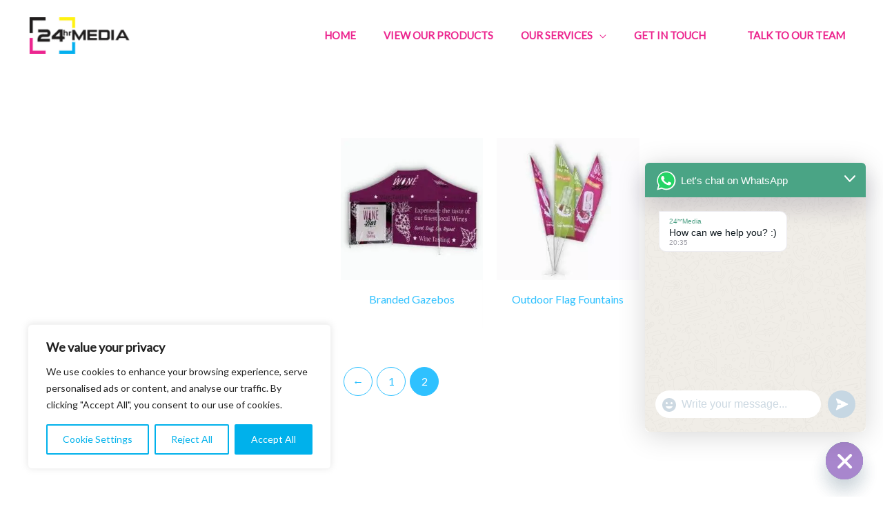

--- FILE ---
content_type: text/html; charset=utf-8
request_url: https://www.google.com/recaptcha/api2/anchor?ar=1&k=6LeJRS8rAAAAAM_k6M5cU6imfTZR1IxeCly9a256&co=aHR0cHM6Ly8yNG1lZGlhLmNvLnphOjQ0Mw..&hl=en&v=cLm1zuaUXPLFw7nzKiQTH1dX&size=invisible&anchor-ms=20000&execute-ms=15000&cb=1yzhbh4txo2f
body_size: 45704
content:
<!DOCTYPE HTML><html dir="ltr" lang="en"><head><meta http-equiv="Content-Type" content="text/html; charset=UTF-8">
<meta http-equiv="X-UA-Compatible" content="IE=edge">
<title>reCAPTCHA</title>
<style type="text/css">
/* cyrillic-ext */
@font-face {
  font-family: 'Roboto';
  font-style: normal;
  font-weight: 400;
  src: url(//fonts.gstatic.com/s/roboto/v18/KFOmCnqEu92Fr1Mu72xKKTU1Kvnz.woff2) format('woff2');
  unicode-range: U+0460-052F, U+1C80-1C8A, U+20B4, U+2DE0-2DFF, U+A640-A69F, U+FE2E-FE2F;
}
/* cyrillic */
@font-face {
  font-family: 'Roboto';
  font-style: normal;
  font-weight: 400;
  src: url(//fonts.gstatic.com/s/roboto/v18/KFOmCnqEu92Fr1Mu5mxKKTU1Kvnz.woff2) format('woff2');
  unicode-range: U+0301, U+0400-045F, U+0490-0491, U+04B0-04B1, U+2116;
}
/* greek-ext */
@font-face {
  font-family: 'Roboto';
  font-style: normal;
  font-weight: 400;
  src: url(//fonts.gstatic.com/s/roboto/v18/KFOmCnqEu92Fr1Mu7mxKKTU1Kvnz.woff2) format('woff2');
  unicode-range: U+1F00-1FFF;
}
/* greek */
@font-face {
  font-family: 'Roboto';
  font-style: normal;
  font-weight: 400;
  src: url(//fonts.gstatic.com/s/roboto/v18/KFOmCnqEu92Fr1Mu4WxKKTU1Kvnz.woff2) format('woff2');
  unicode-range: U+0370-0377, U+037A-037F, U+0384-038A, U+038C, U+038E-03A1, U+03A3-03FF;
}
/* vietnamese */
@font-face {
  font-family: 'Roboto';
  font-style: normal;
  font-weight: 400;
  src: url(//fonts.gstatic.com/s/roboto/v18/KFOmCnqEu92Fr1Mu7WxKKTU1Kvnz.woff2) format('woff2');
  unicode-range: U+0102-0103, U+0110-0111, U+0128-0129, U+0168-0169, U+01A0-01A1, U+01AF-01B0, U+0300-0301, U+0303-0304, U+0308-0309, U+0323, U+0329, U+1EA0-1EF9, U+20AB;
}
/* latin-ext */
@font-face {
  font-family: 'Roboto';
  font-style: normal;
  font-weight: 400;
  src: url(//fonts.gstatic.com/s/roboto/v18/KFOmCnqEu92Fr1Mu7GxKKTU1Kvnz.woff2) format('woff2');
  unicode-range: U+0100-02BA, U+02BD-02C5, U+02C7-02CC, U+02CE-02D7, U+02DD-02FF, U+0304, U+0308, U+0329, U+1D00-1DBF, U+1E00-1E9F, U+1EF2-1EFF, U+2020, U+20A0-20AB, U+20AD-20C0, U+2113, U+2C60-2C7F, U+A720-A7FF;
}
/* latin */
@font-face {
  font-family: 'Roboto';
  font-style: normal;
  font-weight: 400;
  src: url(//fonts.gstatic.com/s/roboto/v18/KFOmCnqEu92Fr1Mu4mxKKTU1Kg.woff2) format('woff2');
  unicode-range: U+0000-00FF, U+0131, U+0152-0153, U+02BB-02BC, U+02C6, U+02DA, U+02DC, U+0304, U+0308, U+0329, U+2000-206F, U+20AC, U+2122, U+2191, U+2193, U+2212, U+2215, U+FEFF, U+FFFD;
}
/* cyrillic-ext */
@font-face {
  font-family: 'Roboto';
  font-style: normal;
  font-weight: 500;
  src: url(//fonts.gstatic.com/s/roboto/v18/KFOlCnqEu92Fr1MmEU9fCRc4AMP6lbBP.woff2) format('woff2');
  unicode-range: U+0460-052F, U+1C80-1C8A, U+20B4, U+2DE0-2DFF, U+A640-A69F, U+FE2E-FE2F;
}
/* cyrillic */
@font-face {
  font-family: 'Roboto';
  font-style: normal;
  font-weight: 500;
  src: url(//fonts.gstatic.com/s/roboto/v18/KFOlCnqEu92Fr1MmEU9fABc4AMP6lbBP.woff2) format('woff2');
  unicode-range: U+0301, U+0400-045F, U+0490-0491, U+04B0-04B1, U+2116;
}
/* greek-ext */
@font-face {
  font-family: 'Roboto';
  font-style: normal;
  font-weight: 500;
  src: url(//fonts.gstatic.com/s/roboto/v18/KFOlCnqEu92Fr1MmEU9fCBc4AMP6lbBP.woff2) format('woff2');
  unicode-range: U+1F00-1FFF;
}
/* greek */
@font-face {
  font-family: 'Roboto';
  font-style: normal;
  font-weight: 500;
  src: url(//fonts.gstatic.com/s/roboto/v18/KFOlCnqEu92Fr1MmEU9fBxc4AMP6lbBP.woff2) format('woff2');
  unicode-range: U+0370-0377, U+037A-037F, U+0384-038A, U+038C, U+038E-03A1, U+03A3-03FF;
}
/* vietnamese */
@font-face {
  font-family: 'Roboto';
  font-style: normal;
  font-weight: 500;
  src: url(//fonts.gstatic.com/s/roboto/v18/KFOlCnqEu92Fr1MmEU9fCxc4AMP6lbBP.woff2) format('woff2');
  unicode-range: U+0102-0103, U+0110-0111, U+0128-0129, U+0168-0169, U+01A0-01A1, U+01AF-01B0, U+0300-0301, U+0303-0304, U+0308-0309, U+0323, U+0329, U+1EA0-1EF9, U+20AB;
}
/* latin-ext */
@font-face {
  font-family: 'Roboto';
  font-style: normal;
  font-weight: 500;
  src: url(//fonts.gstatic.com/s/roboto/v18/KFOlCnqEu92Fr1MmEU9fChc4AMP6lbBP.woff2) format('woff2');
  unicode-range: U+0100-02BA, U+02BD-02C5, U+02C7-02CC, U+02CE-02D7, U+02DD-02FF, U+0304, U+0308, U+0329, U+1D00-1DBF, U+1E00-1E9F, U+1EF2-1EFF, U+2020, U+20A0-20AB, U+20AD-20C0, U+2113, U+2C60-2C7F, U+A720-A7FF;
}
/* latin */
@font-face {
  font-family: 'Roboto';
  font-style: normal;
  font-weight: 500;
  src: url(//fonts.gstatic.com/s/roboto/v18/KFOlCnqEu92Fr1MmEU9fBBc4AMP6lQ.woff2) format('woff2');
  unicode-range: U+0000-00FF, U+0131, U+0152-0153, U+02BB-02BC, U+02C6, U+02DA, U+02DC, U+0304, U+0308, U+0329, U+2000-206F, U+20AC, U+2122, U+2191, U+2193, U+2212, U+2215, U+FEFF, U+FFFD;
}
/* cyrillic-ext */
@font-face {
  font-family: 'Roboto';
  font-style: normal;
  font-weight: 900;
  src: url(//fonts.gstatic.com/s/roboto/v18/KFOlCnqEu92Fr1MmYUtfCRc4AMP6lbBP.woff2) format('woff2');
  unicode-range: U+0460-052F, U+1C80-1C8A, U+20B4, U+2DE0-2DFF, U+A640-A69F, U+FE2E-FE2F;
}
/* cyrillic */
@font-face {
  font-family: 'Roboto';
  font-style: normal;
  font-weight: 900;
  src: url(//fonts.gstatic.com/s/roboto/v18/KFOlCnqEu92Fr1MmYUtfABc4AMP6lbBP.woff2) format('woff2');
  unicode-range: U+0301, U+0400-045F, U+0490-0491, U+04B0-04B1, U+2116;
}
/* greek-ext */
@font-face {
  font-family: 'Roboto';
  font-style: normal;
  font-weight: 900;
  src: url(//fonts.gstatic.com/s/roboto/v18/KFOlCnqEu92Fr1MmYUtfCBc4AMP6lbBP.woff2) format('woff2');
  unicode-range: U+1F00-1FFF;
}
/* greek */
@font-face {
  font-family: 'Roboto';
  font-style: normal;
  font-weight: 900;
  src: url(//fonts.gstatic.com/s/roboto/v18/KFOlCnqEu92Fr1MmYUtfBxc4AMP6lbBP.woff2) format('woff2');
  unicode-range: U+0370-0377, U+037A-037F, U+0384-038A, U+038C, U+038E-03A1, U+03A3-03FF;
}
/* vietnamese */
@font-face {
  font-family: 'Roboto';
  font-style: normal;
  font-weight: 900;
  src: url(//fonts.gstatic.com/s/roboto/v18/KFOlCnqEu92Fr1MmYUtfCxc4AMP6lbBP.woff2) format('woff2');
  unicode-range: U+0102-0103, U+0110-0111, U+0128-0129, U+0168-0169, U+01A0-01A1, U+01AF-01B0, U+0300-0301, U+0303-0304, U+0308-0309, U+0323, U+0329, U+1EA0-1EF9, U+20AB;
}
/* latin-ext */
@font-face {
  font-family: 'Roboto';
  font-style: normal;
  font-weight: 900;
  src: url(//fonts.gstatic.com/s/roboto/v18/KFOlCnqEu92Fr1MmYUtfChc4AMP6lbBP.woff2) format('woff2');
  unicode-range: U+0100-02BA, U+02BD-02C5, U+02C7-02CC, U+02CE-02D7, U+02DD-02FF, U+0304, U+0308, U+0329, U+1D00-1DBF, U+1E00-1E9F, U+1EF2-1EFF, U+2020, U+20A0-20AB, U+20AD-20C0, U+2113, U+2C60-2C7F, U+A720-A7FF;
}
/* latin */
@font-face {
  font-family: 'Roboto';
  font-style: normal;
  font-weight: 900;
  src: url(//fonts.gstatic.com/s/roboto/v18/KFOlCnqEu92Fr1MmYUtfBBc4AMP6lQ.woff2) format('woff2');
  unicode-range: U+0000-00FF, U+0131, U+0152-0153, U+02BB-02BC, U+02C6, U+02DA, U+02DC, U+0304, U+0308, U+0329, U+2000-206F, U+20AC, U+2122, U+2191, U+2193, U+2212, U+2215, U+FEFF, U+FFFD;
}

</style>
<link rel="stylesheet" type="text/css" href="https://www.gstatic.com/recaptcha/releases/cLm1zuaUXPLFw7nzKiQTH1dX/styles__ltr.css">
<script nonce="mXgSlYWhKnumHFsRRLTRmw" type="text/javascript">window['__recaptcha_api'] = 'https://www.google.com/recaptcha/api2/';</script>
<script type="text/javascript" src="https://www.gstatic.com/recaptcha/releases/cLm1zuaUXPLFw7nzKiQTH1dX/recaptcha__en.js" nonce="mXgSlYWhKnumHFsRRLTRmw">
      
    </script></head>
<body><div id="rc-anchor-alert" class="rc-anchor-alert"></div>
<input type="hidden" id="recaptcha-token" value="[base64]">
<script type="text/javascript" nonce="mXgSlYWhKnumHFsRRLTRmw">
      recaptcha.anchor.Main.init("[\x22ainput\x22,[\x22bgdata\x22,\x22\x22,\[base64]/[base64]/cihFLE8pOngoW24sMjEscF0sMCxFKSxPKSl9Y2F0Y2goVil7YigyNTcsRSk/[base64]/[base64]/[base64]/[base64]/[base64]/[base64]/[base64]\x22,\[base64]\\u003d\x22,\[base64]/MG5XehAqRTljw7zCssKFFzDCq8OPPmnChFdzwpMAw7vClsKBw6dWDcOxwqMBeArCicOZw7J1PRXDoUBtw7rCoMOjw7fCtz7DrWXDj8KSwocEw6QAWAY9w6HClBfCoMKRwqZSw4fCtsO2WMOmwr9cwrxBwoTDm2/DlcOwHGTDgsOsw5zDicOCYcKCw7lmwpcqcUQAIwt3IGPDlXhNwp0+w6bDhMKMw5/Do8OHB8Owwr4pQMK+UsKEw4LCgGQmEwTCrXLDjlzDncKFw63DnsOrwqxtw5YDdyDDrADCs2/CgB3DkcORw4V9HcKMwpNubMKlKMOjCcOPw4HCssK1w4FPwqJzw4jDmzkNw4o/wpDDvC1gdsOhTsOBw7PDrsOuRhIxwoPDmBZqaQ1PAi/Dr8K7ccKefCASWsO3UsKJwq7DlcOVw7fDpsKvaFTClcOUUcOQw7bDgMOuXH3Dq0gVw4bDlsKHYirCgcOkwrfDmm3Cl8OEdsOoXcO9b8KEw4/[base64]/ChsOTWF7Dmh/Dkyc8wqrDoj3Dom7Dv8KfEF3ChsKVw490dsKuBxI/HRrDrl8UwohDBBLDuVzDqMOVw4k3wpJlw695EMOtwo55PMKcwoo+egIjw6TDnsOXJMOTZQADwpFiYMK/wq52DgZ8w5fDisOWw4Y/bXfCmsOVIsOfwoXClcK+w6rDjDHCm8K4BirDllPCmGDDuy1qJsKVwovCuT7CsnkHTwHDoAQ5w7HDi8ONL1Mpw5NZwqgcwqbDr8Onw40ZwrIhwr3DlsKrBMOIQcK1BsKIwqTCrcKUwpEiVcOWXX59w4jCkcKeZX9+GXRbd1Rvw7fCsE0gEy8aQG3DtS7DnDHCn2kfwp/[base64]/[base64]/DjxFrERxMH8K3bMKkMMK3d28vAMO8wrDCqsKgw4NlT8OnNsKfw7PCr8OiDMORwojDs1FwWsOHbmsrfMKYwotwbH3DvMKvwqh/TnNWw7FOdMOEw5JMfMKpwrTDs2cfSlkPw7wQwp0OHEQxQMOFR8KdPhbDoMOAwonDsX9VBcKDDF8awqTDqcK/K8O9JsKFwpxpwqPCtQMuwpgHckjCvU1dw6c5PTnCtcO/VhhGSmDCrMOIbCjCqivDgzVeZCB7wo3DmU/DrkJdwonDmDcLwr8pwpUNLsOvw7dMC2HDh8KNw49vKTgfCsOmw4XDum0jIhvDvzTCkMOswopZw5zDmRnDpcOHfcOJwoHCocOLw5Ryw7x2w6TDrMOKwodIwpNXwoTCgcOqBcOMQsKGTVM+CcOpw7PCpsO4DMKcw6/Crk3DrcK6bA7DtsOrIQdSwoN/YsOLTMO5M8O0E8KxwpzDmwtvwoxtw4k9wqUZw4XCrcKxwrnDuWzDrVbCnk1BZcOrTMOWwqVyw7TDvybDgsO4TsOHw44qfxcRw64Nwp4OQMKXwpAbFA8Qw7vCtm0+YMOqbGPCrDFewrYwVCjDmsORVMKWw43CnmkawonCq8KObg/[base64]/Cthxow4bDgDrCgMOlwpPDhzfDnsKNA8OWw63Ch3XCkcONwoLCgmrChw1mwr8+wp8bHlTDp8O/w7/Do8OUUMOAFijCk8ORRBc0w4YLHjTDkhrDgVYKFMO7aUDCsWHCvMKKwrDCocKmdE4Tw7bDtcKKwq48w4wYw6nDojrCgsKCw7M6w4B/[base64]/Y8KSM8O/fcKUHyduVj/CiMO2cMKyw7PDnMOsw63CjDBpwqjCsXlMLwTCmSrDknLCpsKEQwzDkcOIDks+wqTCm8O3w4Ayd8Ksw55zw488wplrJAxwMMK0woxVwqrCvHHDncKTHTbCrArDucK9w4EWeAx6bA/Cg8KvXMKJRsKxTMKdwoQcwqDDn8OhLMOUwrtwLsOQPFbDpiJhwoDCm8Ofw6Ejw6jCu8KAwptYYMKmScOKCsO+W8O3BzLDtB9Cw5kCwovClzggwrnDqMKFwo3DtxEqScO7w5coekY1w6dUw4BJDcKrQsKkw7XDkCsZQcKYC07CrjQzw7V6Yy/[base64]/wr8gw6/DqsKnIMKuwqVGbjwTRsKnwoVaCRAaLgIlwrDDrMOTHcKQMcOdDBTCryPCp8OuPsKQD29Uw5nDlMO2YcOQwpsfM8KwZ0jCi8OHw7vCrVrCoXJ5w4vCkcO2w5N8bxdGb8KWLTvCuTPCuEEzwr3DicOrw5bDjkLDkyBeOjlKW8KTwpswB8Onw4V1wp11FcKywp/DrsOTwos3wovCtVpVFDvCusOnw6R9U8Kkw7fChcKUwq/[base64]/CgsK4wprCqVDDkFDDnwDDqmDCmzrDqnsjwpQpdjHDssKGw6jDm8KawqA/[base64]/DvXTCmCUgwrjCu8KeLsKRw4wxw5VGwqbDgcO5fMOoNmLCk8Knw73DnUXCjWLDtsKww71TA8OOYUMDbMKaKsKcEsKXO0g8PsKHwpgSPlPCpsKqQcOsw74VwpEtNEZbw5AYwo/DhcKILMKSwp4WwqzDjcO8wqXCjl88YsOzwrHDt1TCmsKaw5U+wq1LwrjCq8Osw6PClTNEw65YwptKw6HCkx3Dn1kaRmNDTcKKwqYrZMOhw7HDoVLDr8Odw7lkYsO5T3DCuMKrGwEzVgkVwp9gwodlS1/Dr8OGelDDjMKsBXQCwrNBJcOAwr3CiAzDg3vCqjfCqcK2w5rCu8O/FcKeE3jCtVBkw71hUsOsw70Jw6QnGMOiJEHDu8KNcsOaw43Cu8OkAGQ6G8KXwpLDrFVIwrLCj0TCp8OyBcOdCC7DjxHDvgTChMK7NGDDigUtwpJXD0VYC8O0w6d4JcKZw6XDuk/CpmjDlcKNw4fDvylZw5DDvA5bBsOZwr7DhjnCgi1dw6XCvXMrwqnCs8KSQ8O3McKjw6/ChQNKUTLCuyR9wqB4IjLCkQwywpDCicKjRzQYwqh+wplfwog/w7ISDsOeWcOKwqNiwrAPQ3HDqFgkC8OPwoHCnBwPwpAewpvDssOHXsKjAcOHWUoEwphnwqvCocKxI8OFBlUoPsO0JBPDmWHDj3LDpsKWZsKBw40DPsKOw4/CjkYCwrPCjcO6asKmwqbCuxLDulFYwqB4w5c+wr59wpIew6IsbcK0TsKbw6jDocO/O8KgOCfDjRI0R8Orwp7DsMOxw7VRSsObQsORwpXDp8OfV0hGworCjFfDgcKDHsOww5bCr0vCk2woe8OJTjpVBMKZw7dzw5JHwpXDrMK1bS5pw5DDmzDDjMKaLTFgw5bDrQ/CgcOewq/[base64]/CkGXDjkbCnMOlMA3DkAclIQvCkTIKwpTDrcOVB0rCumIpw4DDi8KswqnCicKxXCBDZCc2BsKnwp85PcOqM09Tw5sVw6TCpTzDmMOUw50jVTgawptHwpMYw6TDjS/CmcOCw4oGw68xw7DDn0NeGlbChhXCsVMmMg8xDMKNwrhlE8OfwqjCmMOuNMOCwo/ClcKoMhZRBC/[base64]/H8KqfcObd0/ContbwrZ+MmjCsiDCscOsw5rCpHJsCxrDsjhPVMOTwrdVEwFmE01/STNJPirCt3DCjMO1OBbDjwjDsT/CrQTCpTTDgifCgQXDk8OyL8KiGE/Dr8OpQEUoPxRaJgvClXlsUi9WTsKkw5fCusOEX8OiY8OdbsKlYDovQ2x3w6TCuMOxImxpw5bCuXXDu8O8w4HDmHHCvF41w4pAwrgHGcKpwpTDuy4wwq3DvHTDhsKwFcOvw7F9M8K4V2xFIsKiwqBAwp3DmzfDusOuw53Dg8K/[base64]/DpMKuwp40wojCj23DqGFXGUdhEsOHAyQIw4pCKsO+w6tAwpNZej4Bw6wEw4zDrMO8E8O2wrfCoDPDqG0aaGfCscKwND1rw6/[base64]/Dv8Oxw4fCvmbDlcKAw4LCp8OHwoA6TMOATcO0VcOSdMKWwoEoRMO5cyJ+w5TDmxYww59pw4zDjFjDrsOkX8OyOmbDssKPw7bDoCV5wp4xFSQFw4dFRMOlAsKdw4Q3L11cwqFNZAvDuEI/X8KCe00pVsKcwpHCtUBqP8KQfsKqEcK4Fh3DgW3DtcOiwo7CvMKywrzDncO8aMKPwrpeVcKmw7M4w6fCiiYdw5Rrw7DDkifDrDo3EsOBCsOHTQ8wwoYYN8ObCcOZdVltNiHCvhrDiHHDgBfCucOFNsOzw4jCvFBewok/GMOWXxLDvMOGw6B8OAhBwqExw75uVsO4wooQJE/Dljk4wp1Kwpw6UD4ww6bDkcO8RnHCsT7CgcK2YcKiHcKpYyp5csO/w4rCnsKnwo9zS8K1w590IQE2VzzDncKrwq1mwq81KsKdw6kVKkxUOSLDvBl3wr7CmcKfw5vCpUpfw7wOVyfCiMKNC0B0wqnCgsObSzphOmfCscOowoc1w7bDmsO9V30HwosZScO1TsOnHV/[base64]/L8KmN8O3KS5CwoF1ScOJP24/wpzDmR7DqVRXw6lFIjHCicKpO1Y8GkbCg8KVwrsPH8Kgw6nCqsOtw4PDgzENeXPCssKvw6HDh04iw5DDq8KywpV0wpbDosKHw6XCpcOtZCBvwq/CmUXDmmk8wr7CgcKGwogpJMK4w4dOO8KxwqwFE8KtwpXCg8KXXMOdM8KVw4/ChGTDocKsw7oyRMOCN8KyX8Ozw7bCvMOVScOicQDDljs6wqBiw7zDpsOwZcOmHcK9BcOUFnoNWwjDqDnChMKdJT9Bw6txw7jDhEtgGybCmCNaQMOAB8OHw5/DiMOfwrPCkRrCllHDlVZSwp3CpjXCjsODwo3DhR3Cr8K4wpl6wqNww6Qgw5ofHx7CmCbDk0IkwpvCpSdPBMObw6U1wp5+O8Kow6LCkMO7M8KywqrDsDLClCPCrxXDlsK7CwogwqFRan0bwrjDhXQRHh7CnsKLF8K/NVLDtMOBSsOxDMKJQ0PDng3CosO4OHQEZsKUQ8K7wrTDl0PCoWlZwprDisOdccOVwoPCgX/[base64]/CqsOJw6Bmw4Zjw6DCjMKTwoUaCwrCncK9w5EuwrBSw7nCgMKQw4TCmWRzWmNowqllSC03dnDDvsKgwr0rbnFOIHolwonCgxLDhGPDhSvCvSHDrcKVcTQPw6nDgQxbw4fCucOtIBbDg8OiWMK/w5VpbsO2w4APNU/DiHbCjmTCkXoEwrVjw6oNZ8KDw58Vwo5zJDViw4vCmW/CnVQww6dhTDTCmMKZMi0fwrsnVMORVcOnwoPDscKbYkN4w4YiwqMnLMKew6cbHcKVw4h5UcKJwrNnacODwoMmHMKvCcOYNMKXPsO7TMOGOgLCgcK0w5Brwr7Diz7CiT7Cg8KiwpAySlc3cWTCk8ORwobDkQLCj8OkbcKdESM/SsKdwq0PNcORwqgsRMOYwqBaZcO3NMORw7cjP8K5A8O3wqHCpUB0w4ooWmLCvWfDi8Kaw6HDjGYWXS3Dv8O8wrMaw4XCjsKKw7nDpnrCukszGkx8AMOawoZ+ZsOawoLCtcKGfcKBHMKnwrQGwrjDjkTCjsKId3UkMAnDssOwDsOHwq/DpcKpag7ChAjDvlt3w5rCiMOvw68GwrPCiiDDrnLDhxdYSHwsPMKRSMOZR8Oow7lAwrAHLwzDi2g0w54vB0TDgsK5wppBMcKmwocEP0JIwp0Iw7U0VMOfaBjDn1wpV8OUCCgxa8K8wpRPw5jDpMO6dC/DlyDDghzCo8ONLhrCoMOWw6PCoyLCvsKpw4TDgShXw4fCn8KiPxk+wqczw6dfIjPDpnp7FMOYwrRMwqDDuhlJwr1dZcOpYcKsw7zCocKdwrzCpVctwrN3wo/[base64]/DgMKQwq7DnlwHccKnw5DCoS1qw59fwpXCkwcnw6JvQw1aLsOvwo9NwoMxwqw6UFJBw7ltwoJeTjs5dsOlwrfDqWhuwpodWy1PXyrDp8OwwrB2SsKAMMO9IMKCB8K0wrLDlAcxw6bDgsKea8K7wrJLEsO/TwJ3DlFowrdqwrp6F8OmJ2jDgwMNIcOiwrHDk8Kuw48vGgLDnsOUSWpjKcK7wrbCksK6w4XDpMOawovCosOZw7/CgQ11RcKzw4oFPyNWw4DDpDnCvsOBwojDmcONcMOmwprCqcKzwr3CmyNkwqMrLMO0wpNCw7FbwofDl8KiSWnCrwnCrRRaw4c6VcOAw4jDusKiQcK4wo7CiMKAwq1XKhrCk8OgwrPCpcKOeHXDrAB4wrbCvHApworCrlnCgHVhZGJRVsO/BHlZBxHDr0/DrMOhwpDCmsKFA0PCl17DoCU9UHfCqcOcw6gFw4JlwrBpwoJfQj3CplfDvsOefcOTB8K/SW4lwpXCgk8Tw5/ChErCpsOfYcOXfwvCrMO1wqnDjMKiw4wVw6nCosODwqfCqlxLwq1QHTDDlMKxw6jCmcKeUyMEIS8wwpwLRcKtwqJsIMO/wrTDgsK4wpLDtsKtw4djw7LDtsOiw4ZcwrJCwqjCpQ5IfcKifmdGwo3DjMOtwoxyw6pVwqfDoxMoYcKHF8OQEXk8K19HIW8Zcw/ChzXDlibChMKAwp4Bwp7DqsO/cigzQCBBwrVuJ8O/wo/Cs8O8wpx3f8OXw7AMRMKXwp8qUcKnGULCr8KDSBTDqcOeD0chN8OFw4Nrbg9mLmTDj8OPQE0qFT/CmnwTw5PCsRBWwqzCgkHDoCVfwpvCj8O4eQLCr8OrdcKPw6lyfcK/[base64]/CtFTCpcOPKEp7Y8OLNcKcDXRyd3LCosOfXcKmwrggBcKZwo1MwrB+woYyTsKlwqXCsMO3wocBHsOQfsO+SSvDm8KFwqPDsMKbwrPCjENCQsKXwrLCt28Rw7DDp8OTL8Kkw7rClMOjY1xtwofCrBMPwqzCjsKTdlUdUsOxZiXDo8ODwpvDlVx/LsKyUmPDm8OiLjcmUcKlVDZIwrHCrG1QwoVPdVDCiMKEwpbCrMKew4PDm8OpL8KLw7HCjMOIR8Opw5TDhcK7wpbDnnAtP8OFwq7Dv8Oqw4c/MRsGbsOyw7rDlQVow6lxw6XDrn15wqTCg3HCmMKhw5vDtMOAwpLCp8OZfsOMKMO3XcOCw6EJwpdywrF3w7PCkMO4wpQFU8KTbmHClR/ClDzDlMKTwobCp3DDoMK8dTFAVx3CpT3DpsKuHsKmbVbCl8KZWFkFX8O8dX3DrsKdYMOdw7dvWGU6w6PDpcOywo3DsEFtwrTDgsOPaMKnG8O6Az/DmlE0byzDgDbCjC/DtHASwpJtYsKQw5NpUsOrfcKaWcKjw6FWewDDtcOGwpNzIsOZw59xwo/CjT5Lw7XDm21YU3V1NSLCtsOkw5htw7/CtcObw6R0wprDn2xzwoQsF8KHPMO7QcKEwrjCqsKqMkfChXsfwrMxwoQqw4Uuw4dEJcOyw7LCiSUqTsOsCXrDqMKOKHXDlkR9JEnDsCPDq27Dm8K2wrlPwrV+Cw/DjRsYw77Cv8Kaw61JeMKvfzrCpyXDp8OdwpkbI8Ofw7hYYMOCwpDDrcKGw4/DtsKdwrlyw7t1acO3wohSw6HCrAZWFMOEw67CkhN3wrbCmMOTAwddw7hbwr7CscOzwoYfOMKNwpQ3wozDlMO9UcK2IsO3w5YzABPCpcOvw5p1IhXDolLCoT4ww6HCr0pswrbCk8OyEMKYDiVAwo/DosKtAxPDr8K5A37DjkXDpmjDqCIbR8OSGcKUYcOqw5Ahw5UbwqfDqcK5woTCkw3Cg8OEwpYWw53DhnDDlXBpKRkIRiHDm8Ktwr4YG8OVw55NwqIrwr0LfcKfw4/Ch8OlQDxzC8Oiwr9zw6vClwFsPsK6REzCksOlMMOxZ8O2w4wSw6tuT8OKH8KAEsOXw4nDsMKEw6HCu8OHdhrCt8OowrwAw4rDkFZfwpkswrvDuBkHwrzCpGhXwp3DtsK7GyEIIcO2w49AN2PDrWzDu8Klwqdlw4jCt1nDtsOMw6MHYiQGwpgEw6DCgsK2WsO6wq/Dq8Klwqwxw5bChMKEwooVK8O+w6AKw4vCuQAJFFoXw5DDjX55w77Cl8OkNcOIwohkAcOZa8KkwrwEwrnCvMOEworDk1rDqQjDqG7DvhTCnsOjfVXDtMOjw6UwOGHDpBfDnn7Dp2bCkDA/wqrCkMKHCGYuwoEcw53DocOdwrUKUMKlTcKbwpkewqdHZcO+w4PDj8Oww7htR8O2BTLCgzHDkcK6VVzCtBRlGsOZwqMow4vCrMKlEQHCn34CFMKJDMK6IQkSw4Y0OMO8GMOVVcO9wqR3wrpTVcOWw61DC1V/woFzZsKSwqpww5Jzw4zCo2d4I8OHw5oIw6Ezw6TCjMOZworCg8OoT8KdRRcew69if8OSw7jCthbCpMK8woPDo8KXXxjDiEDCpcKwGsOgK0pEN2k/w6vDq8Ohw5Y8wpZMw5ZJwo5sLAFyNm9FwpHCq2VkAMOGwr/[base64]/Cq8O3w499w6I+w7JScsOtXMK6E8KuwqkEK8KZw4k3blrCucK1ccOIwrPCo8OPb8KpBAHChGZmw7xvWTnCjAwXBMKOw7zDhGfDl2xeM8O/BX/CkhLDhcOye8Ogw7XDvU8MQ8K1FsKZw78+wpXCvivDlCFnwrDDsMKcTMK4F8Kww6ZMw7hmTMOYMQgow78pLi3DlsKHw4JWBcKswovDnEdaFcOHwqjCusOjw5vDnXQ6cMKQFcKowoY+GWRPw4JZwpzDt8Kywqw0fg/CowXDpsKow4xzwrRywoHCigJNQcOdSBUpw6fDkE3DhcOfw5RTw7zChMOiLGd5RcOewqXDmsKyP8OHw5Fmw4Qnw7VoG8OIw63CrsO/[base64]/wqwmVkg6G2l5w63CuQjCi8K7YB7DkVrCm1U6QXrDu3M+BsKdPsOIHWHDq0rDhcKkw7Vjw6ZWNCvCu8KxwpQkAnvDuwvDtnNJC8OUw4DDvTZPw7fCocOgBFBzw6/CocOjbXXCjm1Pw68accKqXMKjw4vDvn/[base64]/[base64]/Cr8OnRBLDlGPDkMOBwoRBbxrCqMO7w7TCmMOGJ8KNw5gqMX/Co05qPgzCg8OsMBvCpHLCigFQw79+BzHCulZ2wofDik0/worCv8O1w5zCkzXDnsKLw6thwr7DmsO3w64fw4JQwr7DpBjDncOpCVNRdsOODhE1RsOUwrvClsKGworCn8Kow4PChcKEC2HDpMOdworDusOpHBctw5knBwlEZcOKAsOFW8KBwr9Nwr9HPx5Kw6/Dgk5bwq4cw7DCvjwwwrnCv8OpwonCiCF7cA44XA7Cl8OGHC8Dwp4iU8OQw6R6VsORD8K/w6/DtDjDgMOPw77CsypcwqzDnC3CmsKRZcKuw73Cqht0w4VmP8O7w4pXG0jCp05cN8OGwo/DlMOYw7nCgDlewqwVJC3DmS/CtVfDm8OMe18Jw6TDjsOYw6TDocKXwrfCssOoJzjDvMKRwpvDllUQwp3CrVTDksOyV8KywpDCr8OzUx/[base64]/woF+w4ADBVBlwqHCgnPDgXA8ccKRQxHCvMObNHBybRrDl8KQw7jCsVUpDcO8w5TDuWJ1LVPCvAPDqn8+wpduIsKDw5zClsKVBgE1w43CtS7ChR10wogcw5zCs1YgSzEnwpbCm8KeK8KEExnCjQ7DkMK/[base64]/CmX3DusOZP8OpTRp3fMKcbcOybkbDhgjDusOUJznCrsOgwrrChX5VYMOEQ8OVw4IVYsO8w7fCojALw6DCm8KdJQfDqU/CicKNw7bCjRjDlE9/TsOQO33DqGbCssKJw4IEY8ObMSE4GsO4wqnClXHDscKEC8KBw7LDhcKBwp96YT/CskrCrgs3w5txwq7DpMKhw6XCgMKQw5jDkAZyHcKCeFYKMErDul89wprDoV3CoU/[base64]/woIHw6Exw409w7Iww5DDscOyGDFkwrRARgTDksK3GMKow7fCncK2ZMK4SD/CnRrDkcKJGAHDg8KKw6bDrsKwUsOPTMKqN8K6YzLDicKwcg0Nwp1RH8Oww4o7w5nDgsOPBEtQwqY5HcKuTsKjTAjDrUjCv8KNesO7eMOJeMK4U0dsw6IMwr8Bw70GWcKUw7bDqkvDlMOAwoDCiMO4w5HDiMKKwq/ClMKkw5TDqx12YHZJc8KDwqkUZW3Cpj/DonLCvMKeEsKgw4IjZMOxB8KCTMKzcWZ1M8OVDFQoBxvCnxXCpDxuHsOvw4HDnsOLw4U4OnPDiGEawq/DuxLCmEZqwq7DhMKPCTvDhm/Cg8O9KTHDk3/Cq8OfEcOgXMKuw7/DjcKywrEXw53Ch8OdaCTCnTLCoUfClFFBw6DDgFItY3IHK8OkS8KTw6PDksKqHcOewpE2NsOWwoTDmcKuw6vDtMK+wr/CjBLCm1DCmFFlenjDhjHCvCTCscO7M8KEI1Y9AXTCgcObL3XDgMOYw5PDqsOqO2E9wpXDmy7DlsO/w6h7w55pEMK3A8OndcKsD3TDuXnChsKsZU9vw7MqwqNfwrPDn3gXTUg3HcOVw69uZCHCmMKzW8K4RsKnw55aw57Djy7Cik/CtiXDhMOWHsKGHmxUGC5deMKeGMKhAMO8IEk6w6rCqjXDicO2XsKVwrvCkMOBwpBoaMKMwo3CpybCgMKDwonCtQ4xwrdCw7bDpMKdw5LCl23DuTQKwpHCrcKiw7IDwqfDsR9UwpzDj25KMMOsb8Oxw6tRwqpKw4zCsMKJFVh6wq90w6/CjzrDlW3DgGfDpk8Ow699asK6f2/[base64]/woIHVHxbwpDDmzjDu8KhV2tPwpTDpDk5G8KkNyknKTlJL8KJwpHDo8KOX8KVwpvDgjrCnwPCvBs2w5LCs3/DuhrDpsOzYVsgwqPDphrDin7CqcKgVz4dY8Kxw65xDQ7Dn8K2w4XDmMK2X8Otw4MEaAdjVjTCvn/CmsOOCsOMaG7CkjELUMK5w49vw4Igw7nCpcOHwpzDncKEOcO0PR/[base64]/R8Ocw41Dw5pxwpJUw6cnw6sVw5DDucKNacOYw4jCn8KfZ8KbFMK9D8KGGsOKw43CuXQyw4IUwpNkwq/Dq3TDvW3DhhPCgkPDhx3CohIoe2Qtwp7CuinDssKGIxckCC3DrsKOQg7DtxHDrB7CncK7w4jDscK3DF7Dix0CwpAmwqkLwpBIwpple8OXAmd+I3jChMKkwrR/w4AGVMKUwqpawqXCsVfCr8OwUsKRw5fCvcK4NcKPwpfDuMO0cMORLMKmw4/DkMOnwrcvw5kIwqfDhXAcwrjCmRfDssKNwrxTw7fCqsOnf1bCqMOBOQzDgXXCi8KuNAfCisKpw7vCqEY6wphLw7hVacKHU05NUHADw5p+wrzDhiAiT8OtSMKjcMO7w4nCkcO7IwTCrMOad8KgGcKVwrMzwrhyw7bCmMO/[base64]/[base64]/[base64]/Dv8KCRGXCqcKIGiLCo2s0W8ORwp7DlcKOw5ErHEhIWWjCl8KBw4AeesO8BXHDp8KkKmzDq8O0w6NMEcKbAcKGfMKGZMK7wq5Zw4rClDgewrlvw4nDhQpuwqPCqEI/[base64]/[base64]/w4AAw7nCjcKQYcK9wr4CGMOvEsOKXHlywqvDgx3DqMKvwrTCqVvDhk/DgB4bOz8AQyAUT8K8wppjwo0cBygTw5zCiSxBw73Cq0lFwqgfDGbCihULw6bCrcK4w7ZKQXnCsjjDiMOYO8O0wrfDqHhiHMOjwpzDnMK3D0E6wrTDqsOSEMO4wpzCjDfDrEg6ScKGwofDucOHRcK1wo94w5oUFlXCqMOwPh1Afh7CkH/DscKBw5DCi8OBw5fCsMOITMK2wrPDnjTCmQrDo04iwqnDo8KNGsKnA8K6B18nwrEYw7AvSz7DjCcsw4bClXfCuEF0w4bDoh3Dpl5Jw67DuCYGw5k5w4vDj0nCmjsow4DCuGB2EG8uWl/Dhh86F8OnSkTChMO/Y8O8wp57NcKVwqvCicO4w4TCpg/CjFwnPyEQIS46wrjDoSMaXQ3CuHB7wq7ClsO6w7trFcOEwqrDu0cjIsK+BnfCuGHCnGYdwpvCmMK9EVAcw6XDpAvCvMOfF8KTw4ZTwpU/w5Yle8OlHcKEw7rDj8KIGSJSw4bDoMK0w7gWRsK6w4DClSXCrMKHw7w0w6LDmcKNwrHClcKMw4vCmsKTw7RUwpbDl8OPdUAWU8K4wrTDpMOHwooSHj9uwpZwQh7CuS7DoMO+w67CgcKVBcKNfAXDtHUNwqR4wrcFwpnDkCPDisOjPCjDo0rCvcKNwqHDnEXDv3/CpsKrwoR+aVPCr2Ucw6tdw59Vw7N6BsOrXw1Sw7fCosKew4PCsn/CqSDCtTrCg3zCnUN0B8OGGHpLKcKEwrnClS01wrPCmQbDtMKQcsKRK0fDtcKIw6PCnw/DjwVwwpbCul4tc0Flwpl6KsK3MMK/w6DCv1rCo2nDqMKjaMOtSA8LQUEOwrrCvMOGw4nDuHJQThnDsRYqIsO0cQNfYhvDhF7Dln08wpZvw5c2ZsKow6Vww48bw6hCXsOse1QeRCTCvlTCphUyQiAifkLDpcKxw4xvw4/DlcOsw45wwq7ClsK6Mw9+w7zCuwTCmyhQa8OxXsKHwp3CiMKswrTCq8Ozf3nDqsOEe1nDiD50ZUV0w61zw5ciw6HCgMO/wrLCksK/wpMMUA7CrkENwqvCgMKFWwFmw69Rw7Vww6jCtMKvwrLDgMKuYzEWwpMJwqBkTRDCp8Ktw4YNwqBOwp1IRzzDgsKRACgCCB3CusKzJMOiw7/DnsO+LcKww5AYZcKTwr4jw6DCt8KmXT5xw7g3w7dAwpMsw6vDgMOPWcKXwo5cR1PCsm0ewpMNewNZwrh2w7TCscO8woHDj8Kdw4I/[base64]/ClsKnNVfCsDNNwo0YwrRdEMKSJ24yT8OpB33DuUdiw6sjw5DDvsO/fsOGIMOQwo0qw77CssKZPMKbVsKIEMK+OEUMwqTCjcK6Li3DrknDhcKHeQdebRI9XgfCuMKtZcOew794TcOlw6puRCHDo37DsC3Cp0TDrsKwfA/DrcOmJsKPw757dMKuJRjCl8KuOC0bcMK9HQQyw4ROdsKHZifDusKkwq3DnDcwWcK3cyknwrw7w7fCkMOGJsKNcsO2w557wrzDgMKBw6XDkXM9JsOtwrhqwrfDqBsEw6fDkBTCmMKuwqwZwp/DtifDsDFhw7d4YMKTw7bCk2/DjcK9wpLDmcOKw6k1JcO9wpMzO8K1XsK1YsKQwqbCsQ54w7BYSmoHK04UYTLDscK/AkLDhsKlZcOPw57CqhLDssKbUR87JcK/[base64]/DgWLCi1TCusKjIMORGsOBNsOdB3rDjmwZwp3CnHN0M3gbCCDDpX/[base64]/[base64]/[base64]/DjxzCv8K4wqsDeMKtXMKKwrbDpGTDkcOcw5pGwrEGXMOow7wQEMKMwp/Cl8OmwovCsF7ChsKUw59Rw7BRwoltJ8OLw65uw67CpEMmX2XDgMOPwoUqb2BCw4DCpB3Dh8K6w7cQwqPDsBPDv1xqZVbChGfDrml0AUTDuXHCoMKfwrvDn8K7w6MgH8OUeMOvw5bDsQvCkVHCghTDgB/DrGLCtcOrwqJowo1xwrVGYSfCqcKcwp3DocKiw6LCvmXDsMOHw7hQGDs3wpl7w4oTUBvCk8Opw7I2w49dLRrDhcKtfMKbQl0/woh7JFHCuMKhwojDocOdZirCmy/CisOZVsKlP8KCw6LCjsKJA2hAwpHCl8KSAsKzOy3DrVTDpMONw6wjDkHDohnCicOcw4fDlUoOYsOjw4Uawrc7wq9QYhZlezU1w4HDtik7KMKQwohhwrhkwrrClsKbw5DCkl8awr4pw4MEQUxRwqd8wpY6wojDrTE7w6jCs8O4w51Bd8OXccKywosOw5/[base64]/DgcKgwqjCo8O3KhPCgzrDgVPDqTNvY8KGDhAnwp/Cq8OHCcOABGIUQsKew7cSw7PDpMODa8KdeEHDmA/Ci8OFKMO6IcKbw4Acw5zDjS4GasOXw68Lwql2wpJTw75vw6s3wp/Dv8KoVVTDvFJybQnClnfCvjg1Vwodwo8ww4bDncKHwqkGZcOvPllvY8OAEsK0CcO8wrpGw4pfT8OjXWFBwqDDisKbwrnDjWtNfTLDiEFheMOaY2nCvQTDqFzDucOvfcOew7vDnsOTTcOMKGHCqsKVwqpYw70YfsOewo/DjRPCjMKNfSRCwogRwpPCkELDvj7CoAgBwqFTOhHCo8K8w6TDpMKWR8OxwrjCowHDmTxsew/CoxsyNUpiwqzCvsOZKMOkw48Cw6rDn1HCgcO3J27DrMOgwp/Ch14Bw6xmwqrClGHDrMKWwrEhwoh3CSbDoA3CkMK/w4Ejw5zDicKHwq7DlsKDAD9lwr3Dijw1IkjCoMK0MMOVPcKww6ddRsKieMKIwqESaFt/EBl9wo7DqiLDpXkCL8KlZmnDuMK1JVPCtsK7N8O2w5UjAlrCpA98bQvDv252wqlBwrrDoywuw44fAsKbVVQ+OcOww4xLwpBLUh1kFcOxw40TfMKrZsKPVMKrVnjCosK5w4pXw7HDkcO6w4LDqcOfb3rDmcK2LsOPIcKCR1/Dvz7Dv8Oiw5PDrsOsw4Viw73DscOnwr/DocOnQGtYG8Kbw5FJw5bCr0EnYV3DvxAsSsO7wpvDrsOyw7pqacK8PsKBMsKmw4TDvR9OL8KBwpfDnB3CgMOWYgJzwrrDoxVyFcOWcR3Ck8KHwptmwoRXwoPCmxldw4PCosOhw7LDlzVcwo3Cn8KCDn5PwpfDo8OKUMKcwr1hfEolw4wiwqTDnnYFwpbCnCpeeA/DkCzCmD7DvMKoGcOUwr8QdirCrTLDrSbChhHCukN8w7EWwqthw7vDkzjCixzDqsOffTDDkW3Cs8K+eMKZHQtPNWPDiHYWwq3Cg8KgwqDCvsOQwrnDjRfCpnHCiFbDsj/DgsKiccKwwrEUwolJd0l1wo/ClEtSw6YwLl5sw6pBGsKSDiTCi0hSwo0EZMKybcKDw6M6w4zDosOzc8OzLsOdIGY8w7bDrsKpG0BYccK1woMTwqfDjADDqn3Dv8Kzw54+dUQLQS1qwqpQw4d/w41kw7JLK0A3PzrCiwJgwrdjwq0wwqPDjsOFw4LDhwbCncKhPm3DjhfDi8Kzwok7wrooH2HCgMKrN19ZU0A9FxzClBliw4TDjsOeGsO3WcKgHD0hw5ktwrnDpsOJw6pDHsOQwo9SUMOrw6owwo0mMTcfw7DCgMO/wrLCp8K7ZcO/[base64]/DqMOxPMOSw5/DrsO1w7vDqAx/ccOUaAHDgMOWw5sLw77DlMKxOsKgRSHDnkvCukpvw7/Co8Kbw6ZtH2g/[base64]/UnLCmDomw58pFT1rEAR0wobDvsO2w4nCrMKFw7zDrnPCoH5oM8Owwrs0FsKaFlrDojg3wqHCp8KxworDl8OWw5XDggrDiAnDicOXw4YZwpjCtcKocDtpfsKIw7nDhG/Ciz/ClR7Ct8K1MQhLI3kaXm9mw6YTw6wJwrzDgcKfwqFrw5bDhmnDlmLDowBrA8KwVg1xJMKPE8K4wp7DtMKAVWd/w7fCo8K7wrBBw7XDicO4UEDDkMKbbgvDpEInwqshXsKtXWZpw7sqwq0lw63DuyHCoFZrw6bDuMKiw6NtWcOcwqPDpcKYwqLDmW/CrD1nbhTCpsK4UCcuw799wq5fw5XDgShBHsK9W2MDRWHCocKXwpLDo3AKwrsvKWAAMTxtw7VYCS4Ww6dXw5A2Zx8FwpfDlsK4w7rCqsKywqdMDMOPwovCm8KpMDLDknvCjsONAcO0asObwrfDmMKnQSRaT07Cs3YmF8O8VcKYcG03TEMowphKw7/CscKmaxkbMcKTw7fDjcOEFsKnw4TCmcKRQWfDg0Z7wpZUAVNnw5Vxw6DDgcKGDsK9SgIoccKBwoMbZ1JJcErDtMOrw4M4w5/DiDrDoQo9c3l2wp1GwrXDqsOhwoY3wrvDrxTCt8OhGcOmw7rDkMOxXwrDikrDicOCwokGYCcIw4QHwoB/w4DCkHnDkRYoJMOFKSFSwonDnxXCkMORB8KMIMOQS8KFw7vCiMKSw75IVRlNw4vDisO+w4LCjMKjw4x3P8KYDMOuwqxdwqXDviLDosOGw4vDnXzDjGgkK1bDksK6w6ghw7DCnn7DncOfVcKzNcKBwrvDpMO7woYmwofCrDzDq8Kzw5zDnzPDgsOECMK/[base64]/Cn8OKFsKxP0XCvQDCr8Obw6vCjcKWUzN2w48CwqRlJVBbNcObMMKzwq3Cn8O8KGrDisOUwq0Dwp0vw5NawoHChMKaYMONw6bDuEnDhk/CscKNI8K8GxUSw7LDk8K9wpfChztDw7/CusKZw7Y5UcOBB8OtZsO1CRRQZ8OFw5/Di38hZcONf3EyQgLCsHTDk8KDCGphw4XDimVmwp42ODHDnwh3w5PDgQDCt3IEXh1Kw7LCtRx8ZsKtw6ERwpTDqn4ewrjCp1N7esOuBMOOPMOzCcOFdkHDs3F4w5nChgrDgStvZsKaw5UUwpTDqMOfQ8KNBnLDrcOybcO/SMKsw7DDoMKqcDJ5asO7w6vChmLCmV5WwoA9YMKmwp7CtsOMIgomUcOww6XCoXMYAcK2w6TCnADDvsOsw64iY2NJwq7Dim/DtsKQw6NiwoHDk8KEwrvDthlkW2DCs8KRCMK4wojCp8Kywqssw7LCuMKxLnLDv8KsYRjCvMKTdg/CsA3ChcOQRjfCtyLDv8Klw6tAEsOwbcKSNsKEIxjDmcO7T8OHQcOVGsK/wpXDmsO+awlswpjCmcKfKRXCm8OoIMK1fsOEwrVnw5hyf8KKw73DsMOuf8KoAizCgRjCmcOtwqpUwoJSw41uw4rCt0fDgl3Cgz3DtDvDjMOJXcOywqfCs8OIwqDDmcOdw7bDrk04LcOteW3DgCU2w5vCgl5Ww6B5BFfCpkvCkl/Cj8O4VsOaJsOVWMOBSxRrAW8Wwr98D8KEw6bCpGM1w44Dw43DnMKJZ8Kbw7oOw5rDtSjCtSc3GAbDs2vCqhY+w7Biw7tVS37DmsO/w5fChcOKw4kMwqrDjcOew71mwpICVMOdN8OXP8KYR8Oqw4vCt8ORw6jDqcKWA0AkDh1OwrnDisKEW1HCh2A+CcO2FcO6w7/CisOKHcKNQcKwwrDDscO6wqPDm8OWAwp3w6JuwpQxKcOKJ8K5eMKMw6gWLcO3LxHCpU/DtMKjwq4scU/[base64]/Dn2gIwrjCqlZtw4DDrGA9wokhw79jJ3HDkcO5IcOzw4YLwqPCrMK6w6DCrUPDuMKYdMKqw7/DjMKbeMO4wonCrW3CmcOTEUTDqXkOfMKjwqXCo8K6Nkx7w7xIwogvG0kyQ8OKwoLDpcKCwrfCgXDCgcOCw7RzOC/Ch8KGZMKbwpjCiA05wpvCpMOuwq06AsOkwqRKbcKAIiHChsOnOzTDmk7CkHPDlSzDkcOxw6YZwrHDslFuDWJFw7HDnVfDkRN5MBkQF8OKUMKDR0/DrsOfEXgTTR/Dk0rDl8OzwrsdwpPDncK9wrYEw7oSw6/CoRvCtMKkdEbCjH3DqXAcw6XDvcKbw7gndMKLw7bCq2dtw7fCosKAwrwJw73CqDhJacKXGhXDj8KyZ8O3w7AQwpkAJGnDssKkAhLCqUdmwqktUcOLw7zDvwTCr8K9w4d2w5/Dukcvw5sBwqzCpE7CnQHDl8KNw5zCjxnDhsKRw5bCscOnwog0w6/[base64]/Dm8OREsOaQMO0IEJSwq9QwqoPwo7DqClKNg4Bw682IsKNKz0cwovDqj0xDBnDqsOmZsO0wpBJw73ChMOoKsOkw47DqsKMUw/DnMK/VsOpw7jDkyxNwo88w7XDrsKrfg4KwoTCvAYPw57DgXjCiWRjaljCpMKQw5rCqjNPw7jDlsKKDGVgw7bDjQYtwrzCmXcEw77ChcKsWsKZw4Bqw4h0R8OfFkrDqsKcX8KpYhrDvH8WNm1yGnHDm0s+GHbDssKeBlMnw7tawrgUMmczBMObwonCpU/Cl8OsQAbDscK4cigOwp1Nw6NiC8KMNsOdwpoewovCh8K5w5kZwpZRwr8qKyXDrnHCm8KCF0hQwqXDvm/CisOZwq5MC8OTw5rDql1vdMOHEVvCp8KCccOAw4l5w6Fnw58vw7AqIcKCcgcGw7Fsw6bCtMOZFWwzw5/[base64]/DmsKAUHQ4PBbCosOFbDk4ecOlwqMUPcO+w4/DkybDlXYjw71SGBpow5Q7AiLDmXjCpXLDgcODw6jCugMJJETCgU07w5TCucKwZHx2JknDtjtVcsK6wrrCnEPCpifCr8OmwrzDlwfCl2XCvMOSwoXDo8KaWMOhwoNQAXAmfz7CjELClG9Aw5HDgsO1XB4aK8Ofw4/Cml/[base64]/[base64]/bBxDDjQHG8KTXlhIw4/CkQXDhGnCvlnCpMK0wpvDu3hJdi0RwqbDlW5/wp9cw4YOH8OzfCbDkMOfc8OZwrtyQcOMw77CnsKEcRPCrcK7wrx/w7zCvcO4bBoEOMK7wpfDhsK1wrYkCwZmCBVFwrHDssKBw77DssK7dsOdJcOiwrjDnMO+cm1Ewp95w5JzTV1zw5zCo3jCskhVM8ORw7lPGnYgwqLCssKxGHzDj0chUwQXb8KcbMKUwqXDosOlw4QSDsOAwojDp8OFw7AcE0MXE8Oh\x22],null,[\x22conf\x22,null,\x226LeJRS8rAAAAAM_k6M5cU6imfTZR1IxeCly9a256\x22,0,null,null,null,1,[21,125,63,73,95,87,41,43,42,83,102,105,109,121],[5339200,123],0,null,null,null,null,0,null,0,null,700,1,null,0,\x22CvkBEg8I8ajhFRgAOgZUOU5CNWISDwjmjuIVGAA6BlFCb29IYxIPCJrO4xUYAToGcWNKRTNkEg8I8M3jFRgBOgZmSVZJaGISDwjiyqA3GAE6BmdMTkNIYxIPCN6/tzcYADoGZWF6dTZkEg8I2NKBMhgAOgZBcTc3dmYSDgi45ZQyGAE6BVFCT0QwEg8I0tuVNxgAOgZmZmFXQWUSDwiV2JQyGAA6BlBxNjBuZBIPCMXziDcYADoGYVhvaWFjEg8IjcqGMhgBOgZPd040dGYSDgiK/Yg3GAA6BU1mSUk0GhwIAxIYHRG78OQ3DrceDv++pQYZxJ0JGZzijAIZ\x22,0,1,null,null,1,null,0,0],\x22https://24media.co.za:443\x22,null,[3,1,1],null,null,null,0,3600,[\x22https://www.google.com/intl/en/policies/privacy/\x22,\x22https://www.google.com/intl/en/policies/terms/\x22],\x22NZCXWZNnTVfC+I8+R1LlazkQQrLviG85RYI0jTQO1sY\\u003d\x22,0,0,null,1,1762032949591,0,0,[242,49,137,196,93],null,[197,152,75,34,39],\x22RC-VJhHNWgOJvC-eA\x22,null,null,null,null,null,\x220dAFcWeA5fcg_rvuKaxmVkGZFXMUFPchqKnyZ5RacAGqDCDrqxM1dXu-oWz1CdTOy7EP6Ro0GZ2Yn8--skeW2o8sNXZ68yvYwhtQ\x22,1762115749585]");
    </script></body></html>

--- FILE ---
content_type: text/css; charset=utf-8
request_url: https://24mediacozaa044c.zapwp.com/m:0/a:https://24media.co.za/wp-content/uploads/elementor/css/post-13280.css?icv=6.60.03
body_size: 1907
content:
.elementor-13280 .elementor-element.elementor-element-4f09f3f{padding:0px 30px 0px 30px;}.elementor-13280 .elementor-element.elementor-element-276cab1 > .elementor-background-overlay{background-image:url("https://24mediacozaa044c.zapwp.com/m:0/a:https://24media.co.za/wp-content/uploads/2023/06/h1_bg-3.jpg");background-position:center center;background-repeat:no-repeat;background-size:cover;opacity:0.91;transition:background 0.3s, border-radius 0.3s, opacity 0.3s;}.elementor-13280 .elementor-element.elementor-element-276cab1 > .elementor-container{min-height:360px;}.elementor-13280 .elementor-element.elementor-element-276cab1, .elementor-13280 .elementor-element.elementor-element-276cab1 > .elementor-background-overlay{border-radius:36px 36px 36px 36px;}.elementor-13280 .elementor-element.elementor-element-276cab1{transition:background 0.3s, border 0.3s, border-radius 0.3s, box-shadow 0.3s;margin-top:0px;margin-bottom:100px;padding:0px 30px 0px 30px;}.elementor-bc-flex-widget .elementor-13280 .elementor-element.elementor-element-72a9b36.elementor-column .elementor-widget-wrap{align-items:center;}.elementor-13280 .elementor-element.elementor-element-72a9b36.elementor-column.elementor-element[data-element_type="column"] > .elementor-widget-wrap.elementor-element-populated{align-content:center;align-items:center;}.elementor-13280 .elementor-element.elementor-element-72a9b36 > .elementor-element-populated, .elementor-13280 .elementor-element.elementor-element-72a9b36 > .elementor-element-populated > .elementor-background-overlay, .elementor-13280 .elementor-element.elementor-element-72a9b36 > .elementor-background-slideshow{border-radius:36px 36px 36px 36px;}.elementor-13280 .elementor-element.elementor-element-72a9b36 > .elementor-element-populated{padding:0px 20px 0px 50px;}.elementor-13280 .elementor-element.elementor-element-c19a912{width:auto;max-width:auto;}.elementor-13280 .elementor-element.elementor-element-c19a912 > .elementor-widget-container{margin:0px 40px 0px 0px;}.elementor-13280 .elementor-element.elementor-element-84ca9e6{width:var( --container-widget-width, 415% );max-width:415%;--container-widget-width:415%;--container-widget-flex-grow:0;}.elementor-13280 .elementor-element.elementor-element-84ca9e6 .elementor-heading-title{font-size:45px;font-weight:600;line-height:50px;letter-spacing:-2px;color:var( --e-global-color-astglobalcolor5 );}.elementor-bc-flex-widget .elementor-13280 .elementor-element.elementor-element-99a1cbb.elementor-column .elementor-widget-wrap{align-items:center;}.elementor-13280 .elementor-element.elementor-element-99a1cbb.elementor-column.elementor-element[data-element_type="column"] > .elementor-widget-wrap.elementor-element-populated{align-content:center;align-items:center;}.elementor-13280 .elementor-element.elementor-element-99a1cbb.elementor-column > .elementor-widget-wrap{justify-content:center;}.elementor-13280 .elementor-element.elementor-element-99a1cbb > .elementor-element-populated, .elementor-13280 .elementor-element.elementor-element-99a1cbb > .elementor-element-populated > .elementor-background-overlay, .elementor-13280 .elementor-element.elementor-element-99a1cbb > .elementor-background-slideshow{border-radius:36px 36px 36px 36px;}.elementor-13280 .elementor-element.elementor-element-99a1cbb > .elementor-element-populated{padding:0px 50px 0px 25px;}.elementor-13280 .elementor-element.elementor-element-43a5b0b{width:var( --container-widget-width, 415% );max-width:415%;--container-widget-width:415%;--container-widget-flex-grow:0;font-size:14px;line-height:28px;color:var( --e-global-color-astglobalcolor5 );}.elementor-13280 .elementor-element.elementor-element-43a5b0b > .elementor-widget-container{margin:0px 0px 35px 0px;padding:115px 0px 0px 0px;}.elementor-13280 .elementor-element.elementor-element-9f2432f > .elementor-widget-container{border-radius:0px 0px 0px 0px;}.elementor-13280 .elementor-element.elementor-element-cefde82{--divider-border-style:solid;--divider-color:#00000000;--divider-border-width:1px;}.elementor-13280 .elementor-element.elementor-element-cefde82 .elementor-divider-separator{width:100%;}.elementor-13280 .elementor-element.elementor-element-cefde82 .elementor-divider{padding-block-start:30px;padding-block-end:30px;}.elementor-13280 .elementor-element.elementor-element-8c23d5a > .elementor-element-populated{padding:0px 0px 0px 20px;}.elementor-13280 .elementor-element.elementor-element-54413c9 > .elementor-widget-container{margin:0px 0px 30px 0px;}.elementor-13280 .elementor-element.elementor-element-54413c9{text-align:left;}.elementor-13280 .elementor-element.elementor-element-5677d31{width:100%;max-width:100%;}.elementor-13280 .elementor-element.elementor-element-5677d31 > .elementor-widget-container{margin:0px 0px 28px 0px;}.elementor-13280 .elementor-element.elementor-element-aa5ab15{--grid-template-columns:repeat(0, auto);--icon-size:12px;--grid-column-gap:5px;--grid-row-gap:0px;}.elementor-13280 .elementor-element.elementor-element-aa5ab15 .elementor-widget-container{text-align:left;}.elementor-13280 .elementor-element.elementor-element-aa5ab15 .elementor-social-icon{background-color:#02010100;--icon-padding:1em;border-style:solid;border-width:1px 1px 1px 1px;border-color:#E8E8E8;}.elementor-13280 .elementor-element.elementor-element-aa5ab15 .elementor-social-icon i{color:var( --e-global-color-astglobalcolor6 );}.elementor-13280 .elementor-element.elementor-element-aa5ab15 .elementor-social-icon svg{fill:var( --e-global-color-astglobalcolor6 );}.elementor-13280 .elementor-element.elementor-element-aa5ab15 .elementor-social-icon:hover{background-color:var( --e-global-color-astglobalcolor0 );}.elementor-bc-flex-widget .elementor-13280 .elementor-element.elementor-element-219a1fb.elementor-column .elementor-widget-wrap{align-items:flex-start;}.elementor-13280 .elementor-element.elementor-element-219a1fb.elementor-column.elementor-element[data-element_type="column"] > .elementor-widget-wrap.elementor-element-populated{align-content:flex-start;align-items:flex-start;}.elementor-13280 .elementor-element.elementor-element-219a1fb.elementor-column > .elementor-widget-wrap{justify-content:center;}.elementor-13280 .elementor-element.elementor-element-219a1fb > .elementor-widget-wrap > .elementor-widget:not(.elementor-widget__width-auto):not(.elementor-widget__width-initial):not(:last-child):not(.elementor-absolute){margin-bottom:0px;}.elementor-13280 .elementor-element.elementor-element-8bceb40{width:100%;max-width:100%;text-align:center;}.elementor-13280 .elementor-element.elementor-element-8bceb40 > .elementor-widget-container{margin:0px 0px 20px 0px;}.elementor-13280 .elementor-element.elementor-element-8bceb40 .elementor-heading-title{font-size:20px;font-weight:600;line-height:26px;}.elementor-13280 .elementor-element.elementor-element-a87d580{width:100%;max-width:100%;text-align:center;font-size:16px;line-height:30px;}.elementor-13280 .elementor-element.elementor-element-77e012a > .elementor-widget-wrap > .elementor-widget:not(.elementor-widget__width-auto):not(.elementor-widget__width-initial):not(:last-child):not(.elementor-absolute){margin-bottom:0px;}.elementor-13280 .elementor-element.elementor-element-77e012a > .elementor-element-populated{padding:0px 0px 0px 69px;}.elementor-13280 .elementor-element.elementor-element-4d4f312 > .elementor-widget-container{margin:0px 0px 20px 0px;}.elementor-13280 .elementor-element.elementor-element-4d4f312 .elementor-heading-title{font-size:20px;font-weight:600;line-height:26px;letter-spacing:-0.01px;}.elementor-13280 .elementor-element.elementor-element-f760d19 .elementor-icon-list-icon i{transition:color 0.3s;}.elementor-13280 .elementor-element.elementor-element-f760d19 .elementor-icon-list-icon svg{transition:fill 0.3s;}.elementor-13280 .elementor-element.elementor-element-f760d19{--e-icon-list-icon-size:14px;--icon-vertical-offset:0px;}.elementor-13280 .elementor-element.elementor-element-f760d19 .elementor-icon-list-item > .elementor-icon-list-text, .elementor-13280 .elementor-element.elementor-element-f760d19 .elementor-icon-list-item > a{font-size:16px;font-weight:500;line-height:36px;}.elementor-13280 .elementor-element.elementor-element-f760d19 .elementor-icon-list-text{color:var( --e-global-color-astglobalcolor6 );transition:color 0.3s;}.elementor-13280 .elementor-element.elementor-element-f760d19 .elementor-icon-list-item:hover .elementor-icon-list-text{color:var( --e-global-color-astglobalcolor0 );}.elementor-13280 .elementor-element.elementor-element-6a1cb9a > .elementor-element-populated{padding:0px 0px 0px 75px;}.elementor-13280 .elementor-element.elementor-element-167fbd1 > .elementor-widget-container{margin:0px 0px 20px 0px;}.elementor-13280 .elementor-element.elementor-element-167fbd1 .elementor-heading-title{font-size:20px;font-weight:600;line-height:26px;letter-spacing:-0.01px;}.elementor-13280 .elementor-element.elementor-element-7ed8720 > .elementor-widget-container{margin:-15px 0px 0px 0px;}.elementor-13280 .elementor-element.elementor-element-7ed8720 .elementor-icon-list-icon i{transition:color 0.3s;}.elementor-13280 .elementor-element.elementor-element-7ed8720 .elementor-icon-list-icon svg{transition:fill 0.3s;}.elementor-13280 .elementor-element.elementor-element-7ed8720{--e-icon-list-icon-size:14px;--icon-vertical-offset:0px;}.elementor-13280 .elementor-element.elementor-element-7ed8720 .elementor-icon-list-item > .elementor-icon-list-text, .elementor-13280 .elementor-element.elementor-element-7ed8720 .elementor-icon-list-item > a{font-size:16px;font-weight:500;line-height:36px;}.elementor-13280 .elementor-element.elementor-element-7ed8720 .elementor-icon-list-text{color:var( --e-global-color-astglobalcolor6 );transition:color 0.3s;}.elementor-13280 .elementor-element.elementor-element-7ed8720 .elementor-icon-list-item:hover .elementor-icon-list-text{color:var( --e-global-color-astglobalcolor0 );}.elementor-13280 .elementor-element.elementor-element-339c7c0{padding:25px 25px 25px 25px;}.elementor-13280 .elementor-element.elementor-element-c6543ed{--divider-border-style:solid;--divider-color:var( --e-global-color-text );--divider-border-width:1px;}.elementor-13280 .elementor-element.elementor-element-c6543ed > .elementor-widget-container{padding:0px 50px 0px 50px;}.elementor-13280 .elementor-element.elementor-element-c6543ed .elementor-divider-separator{width:100%;}.elementor-13280 .elementor-element.elementor-element-c6543ed .elementor-divider{padding-block-start:15px;padding-block-end:15px;}.elementor-13280 .elementor-element.elementor-element-a20919d{padding:0px 0px 50px 0px;}.elementor-bc-flex-widget .elementor-13280 .elementor-element.elementor-element-d1359df.elementor-column .elementor-widget-wrap{align-items:center;}.elementor-13280 .elementor-element.elementor-element-d1359df.elementor-column.elementor-element[data-element_type="column"] > .elementor-widget-wrap.elementor-element-populated{align-content:center;align-items:center;}.elementor-13280 .elementor-element.elementor-element-d1359df > .elementor-element-populated{padding:0px 20px 0px 55px;}.elementor-13280 .elementor-element.elementor-element-72b8fe0 > .elementor-widget-container{padding:0px 0px 0px 20px;}.elementor-13280 .elementor-element.elementor-element-72b8fe0{font-size:15px;font-weight:500;line-height:26px;}.elementor-bc-flex-widget .elementor-13280 .elementor-element.elementor-element-3ed9373.elementor-column .elementor-widget-wrap{align-items:center;}.elementor-13280 .elementor-element.elementor-element-3ed9373.elementor-column.elementor-element[data-element_type="column"] > .elementor-widget-wrap.elementor-element-populated{align-content:center;align-items:center;}.elementor-13280 .elementor-element.elementor-element-3ed9373.elementor-column > .elementor-widget-wrap{justify-content:center;}.elementor-13280 .elementor-element.elementor-element-3ed9373 > .elementor-element-populated{padding:0px 10px 0px 10px;}.elementor-bc-flex-widget .elementor-13280 .elementor-element.elementor-element-4f1f86b.elementor-column .elementor-widget-wrap{align-items:center;}.elementor-13280 .elementor-element.elementor-element-4f1f86b.elementor-column.elementor-element[data-element_type="column"] > .elementor-widget-wrap.elementor-element-populated{align-content:center;align-items:center;}.elementor-13280 .elementor-element.elementor-element-4f1f86b > .elementor-element-populated{padding:0px 55px 0px 20px;}.elementor-13280 .elementor-element.elementor-element-e1b9930 .elementor-button{background-color:#02010100;font-size:12px;text-transform:uppercase;line-height:26px;fill:var( --e-global-color-astglobalcolor6 );color:var( --e-global-color-astglobalcolor6 );}.elementor-13280 .elementor-element.elementor-element-e1b9930 .elementor-button-content-wrapper{flex-direction:row-reverse;}.elementor-13280 .elementor-element.elementor-element-e1b9930 .elementor-button .elementor-button-content-wrapper{gap:5px;}.elementor-theme-builder-content-area{height:400px;}.elementor-location-header:before, .elementor-location-footer:before{content:"";display:table;clear:both;}@media(min-width:768px){.elementor-13280 .elementor-element.elementor-element-72a9b36{width:50%;}.elementor-13280 .elementor-element.elementor-element-99a1cbb{width:50%;}.elementor-13280 .elementor-element.elementor-element-8c23d5a{width:30%;}.elementor-13280 .elementor-element.elementor-element-219a1fb{width:30%;}.elementor-13280 .elementor-element.elementor-element-77e012a{width:20%;}.elementor-13280 .elementor-element.elementor-element-6a1cb9a{width:20%;}.elementor-13280 .elementor-element.elementor-element-d1359df{width:40%;}.elementor-13280 .elementor-element.elementor-element-3ed9373{width:19.664%;}.elementor-13280 .elementor-element.elementor-element-4f1f86b{width:40%;}}@media(max-width:1024px){.elementor-13280 .elementor-element.elementor-element-e44bd57 > .elementor-element-populated{padding:0px 0px 0px 0px;}.elementor-13280 .elementor-element.elementor-element-84ca9e6 .elementor-heading-title{font-size:30px;}.elementor-13280 .elementor-element.elementor-element-8c23d5a > .elementor-element-populated{padding:0px 0px 0px 0px;}.elementor-13280 .elementor-element.elementor-element-54413c9{text-align:left;}.elementor-13280 .elementor-element.elementor-element-5677d31{font-size:12px;}.elementor-13280 .elementor-element.elementor-element-219a1fb > .elementor-element-populated{margin:0px 0px 0px 0px;--e-column-margin-right:0px;--e-column-margin-left:0px;padding:0px 0px 0px 0px;}.elementor-13280 .elementor-element.elementor-element-8bceb40 > .elementor-widget-container{padding:0px 0px 0px 0px;}.elementor-13280 .elementor-element.elementor-element-8bceb40 .elementor-heading-title{font-size:16px;}.elementor-13280 .elementor-element.elementor-element-a87d580 > .elementor-widget-container{margin:0px 0px 0px 0px;padding:19px 0px 0px 0px;}.elementor-13280 .elementor-element.elementor-element-a87d580{font-size:12px;}.elementor-13280 .elementor-element.elementor-element-77e012a > .elementor-element-populated{padding:0px 0px 0px 0px;}.elementor-13280 .elementor-element.elementor-element-4d4f312{text-align:center;}.elementor-13280 .elementor-element.elementor-element-4d4f312 .elementor-heading-title{font-size:16px;}.elementor-13280 .elementor-element.elementor-element-6a1cb9a > .elementor-element-populated{padding:0px 0px 0px 6px;}.elementor-13280 .elementor-element.elementor-element-167fbd1{text-align:center;}.elementor-13280 .elementor-element.elementor-element-167fbd1 .elementor-heading-title{font-size:16px;}.elementor-13280 .elementor-element.elementor-element-7ed8720 > .elementor-widget-container{padding:12px 0px 0px 0px;}.elementor-13280 .elementor-element.elementor-element-c6543ed > .elementor-widget-container{padding:0px 0px 0px 0px;}.elementor-13280 .elementor-element.elementor-element-d1359df > .elementor-element-populated{padding:0px 0px 0px 0px;}.elementor-13280 .elementor-element.elementor-element-72b8fe0{width:var( --container-widget-width, 286.475px );max-width:286.475px;--container-widget-width:286.475px;--container-widget-flex-grow:0;font-size:10px;}.elementor-13280 .elementor-element.elementor-element-72b8fe0 > .elementor-widget-container{padding:0px 0px 0px 25px;}.elementor-13280 .elementor-element.elementor-element-4f1f86b > .elementor-element-populated{padding:0px 0px 0px 0px;}.elementor-13280 .elementor-element.elementor-element-e1b9930 .elementor-button{font-size:10px;}}@media(max-width:767px){.elementor-13280 .elementor-element.elementor-element-e44bd57 > .elementor-element-populated{margin:0px 0px 0px 0px;--e-column-margin-right:0px;--e-column-margin-left:0px;padding:0px 0px 0px 0px;}.elementor-13280 .elementor-element.elementor-element-72a9b36 > .elementor-element-populated{padding:0px 0px 0px 0px;}.elementor-13280 .elementor-element.elementor-element-c19a912 > .elementor-widget-container{margin:0px 0px 0px 0px;padding:0px 0px 0px 0px;}.elementor-13280 .elementor-element.elementor-element-c19a912{text-align:center;}.elementor-13280 .elementor-element.elementor-element-84ca9e6 .elementor-heading-title{font-size:20px;line-height:1.5em;letter-spacing:0.1px;}.elementor-13280 .elementor-element.elementor-element-43a5b0b > .elementor-widget-container{margin:0px 0px 0px 0px;padding:20px 0px 0px 0px;}.elementor-13280 .elementor-element.elementor-element-54413c9 > .elementor-widget-container{margin:-3px -3px -3px -10px;padding:0px 0px 0px 0px;}.elementor-13280 .elementor-element.elementor-element-5677d31 > .elementor-widget-container{margin:0px 0px 0px 0px;}.elementor-13280 .elementor-element.elementor-element-aa5ab15 .elementor-widget-container{text-align:center;}.elementor-13280 .elementor-element.elementor-element-aa5ab15 > .elementor-widget-container{padding:10px 10px 10px 10px;}.elementor-13280 .elementor-element.elementor-element-8bceb40 > .elementor-widget-container{padding:10px 0px 0px 0px;}.elementor-13280 .elementor-element.elementor-element-a87d580{font-size:12px;}.elementor-13280 .elementor-element.elementor-element-4d4f312 > .elementor-widget-container{padding:15px 15px 15px 15px;}.elementor-13280 .elementor-element.elementor-element-4d4f312 .elementor-heading-title{font-size:16px;}.elementor-13280 .elementor-element.elementor-element-167fbd1 > .elementor-widget-container{margin:15px 15px 15px 15px;}.elementor-13280 .elementor-element.elementor-element-7ed8720 > .elementor-widget-container{padding:0px 0px 0px 0px;}.elementor-13280 .elementor-element.elementor-element-d1359df.elementor-column > .elementor-widget-wrap{justify-content:center;}.elementor-13280 .elementor-element.elementor-element-4f1f86b.elementor-column > .elementor-widget-wrap{justify-content:center;}}